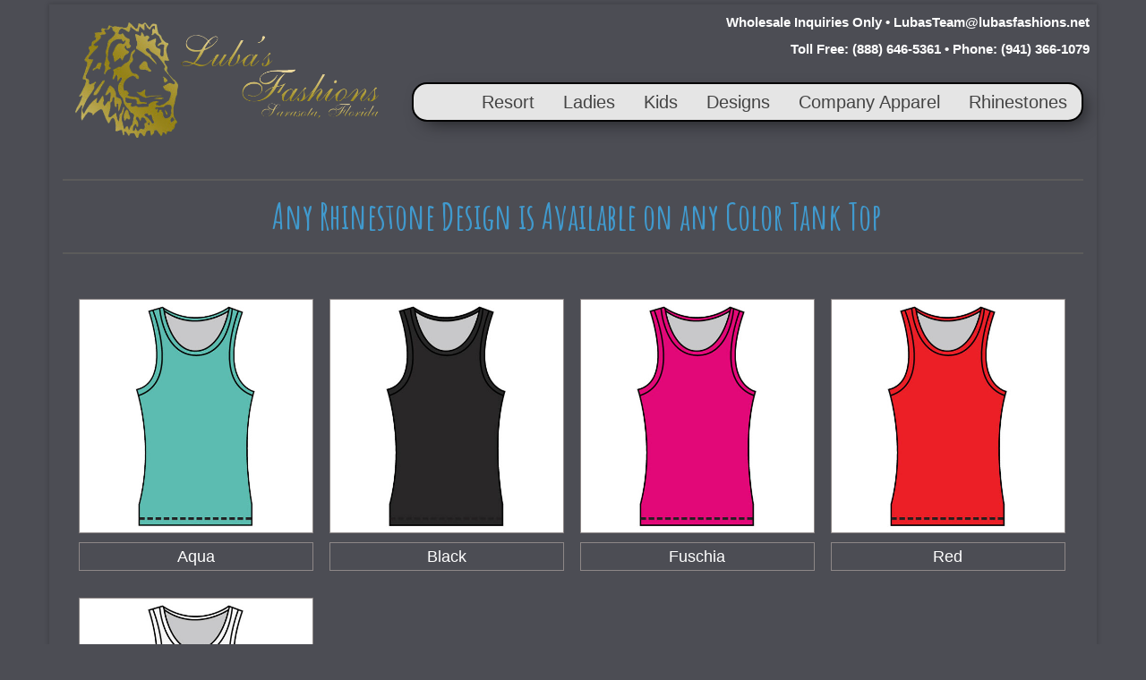

--- FILE ---
content_type: text/html; charset=UTF-8
request_url: http://lubasfashions.net/rhinestones/tank-tops/
body_size: 47076
content:
<!DOCTYPE html>
<!--[if lt IE 7]>      <html class="dark-mode no-js lt-ie9 lt-ie8 lt-ie7" lang="en-US"> <![endif]-->
<!--[if IE 7]>         <html class="dark-mode no-js lt-ie9 lt-ie8" lang="en-US"> <![endif]-->
<!--[if IE 8]>         <html class="dark-mode no-js lt-ie9" lang="en-US"> <![endif]-->
<!--[if gt IE 8]><!--> <html class="dark-mode no-js" lang="en-US"> <!--<![endif]-->
<head>
  <meta charset="UTF-8">
  <meta name="viewport" content="width=device-width, initial-scale=1.0">
  <meta http-equiv="X-UA-Compatible" content="IE=edge">
<script src="https://ajax.googleapis.com/ajax/libs/jquery/1.12.0/jquery.min.js"></script>
<script> 
$(document).ready(function(){
    $("#flip").click(function(){
        $("#panel").slideToggle("slow");
    });
});
</script>

<style> 
#panel, #flip {
    padding: 5px;
    text-align: center;
/*    background-color: #edfeff;
    border: solid 1px #c3c3c3;
    border-radius: 25px;*/
}

#flip {
    cursor:pointer;
}

#panel {
    padding: 0px;
    display: none;
}

.imgBorder {
	border: 1px solid #000;
}

.imageRowSpace {
	padding-top:30px;
	width:240px;
	border:0px black solid;
}

</style>
  <title>Tank Tops &#8211; Luba&#039;s Fashions</title>
<meta name='robots' content='max-image-preview:large' />
<link rel='dns-prefetch' href='//fonts.googleapis.com' />
<link rel="alternate" type="application/rss+xml" title="Luba&#039;s Fashions &raquo; Feed" href="http://lubasfashions.net/feed/" />
<link rel="alternate" type="application/rss+xml" title="Luba&#039;s Fashions &raquo; Comments Feed" href="http://lubasfashions.net/comments/feed/" />
<script type="text/javascript">
/* <![CDATA[ */
window._wpemojiSettings = {"baseUrl":"https:\/\/s.w.org\/images\/core\/emoji\/14.0.0\/72x72\/","ext":".png","svgUrl":"https:\/\/s.w.org\/images\/core\/emoji\/14.0.0\/svg\/","svgExt":".svg","source":{"concatemoji":"http:\/\/lubasfashions.net\/wp-includes\/js\/wp-emoji-release.min.js?ver=6.4.7"}};
/*! This file is auto-generated */
!function(i,n){var o,s,e;function c(e){try{var t={supportTests:e,timestamp:(new Date).valueOf()};sessionStorage.setItem(o,JSON.stringify(t))}catch(e){}}function p(e,t,n){e.clearRect(0,0,e.canvas.width,e.canvas.height),e.fillText(t,0,0);var t=new Uint32Array(e.getImageData(0,0,e.canvas.width,e.canvas.height).data),r=(e.clearRect(0,0,e.canvas.width,e.canvas.height),e.fillText(n,0,0),new Uint32Array(e.getImageData(0,0,e.canvas.width,e.canvas.height).data));return t.every(function(e,t){return e===r[t]})}function u(e,t,n){switch(t){case"flag":return n(e,"\ud83c\udff3\ufe0f\u200d\u26a7\ufe0f","\ud83c\udff3\ufe0f\u200b\u26a7\ufe0f")?!1:!n(e,"\ud83c\uddfa\ud83c\uddf3","\ud83c\uddfa\u200b\ud83c\uddf3")&&!n(e,"\ud83c\udff4\udb40\udc67\udb40\udc62\udb40\udc65\udb40\udc6e\udb40\udc67\udb40\udc7f","\ud83c\udff4\u200b\udb40\udc67\u200b\udb40\udc62\u200b\udb40\udc65\u200b\udb40\udc6e\u200b\udb40\udc67\u200b\udb40\udc7f");case"emoji":return!n(e,"\ud83e\udef1\ud83c\udffb\u200d\ud83e\udef2\ud83c\udfff","\ud83e\udef1\ud83c\udffb\u200b\ud83e\udef2\ud83c\udfff")}return!1}function f(e,t,n){var r="undefined"!=typeof WorkerGlobalScope&&self instanceof WorkerGlobalScope?new OffscreenCanvas(300,150):i.createElement("canvas"),a=r.getContext("2d",{willReadFrequently:!0}),o=(a.textBaseline="top",a.font="600 32px Arial",{});return e.forEach(function(e){o[e]=t(a,e,n)}),o}function t(e){var t=i.createElement("script");t.src=e,t.defer=!0,i.head.appendChild(t)}"undefined"!=typeof Promise&&(o="wpEmojiSettingsSupports",s=["flag","emoji"],n.supports={everything:!0,everythingExceptFlag:!0},e=new Promise(function(e){i.addEventListener("DOMContentLoaded",e,{once:!0})}),new Promise(function(t){var n=function(){try{var e=JSON.parse(sessionStorage.getItem(o));if("object"==typeof e&&"number"==typeof e.timestamp&&(new Date).valueOf()<e.timestamp+604800&&"object"==typeof e.supportTests)return e.supportTests}catch(e){}return null}();if(!n){if("undefined"!=typeof Worker&&"undefined"!=typeof OffscreenCanvas&&"undefined"!=typeof URL&&URL.createObjectURL&&"undefined"!=typeof Blob)try{var e="postMessage("+f.toString()+"("+[JSON.stringify(s),u.toString(),p.toString()].join(",")+"));",r=new Blob([e],{type:"text/javascript"}),a=new Worker(URL.createObjectURL(r),{name:"wpTestEmojiSupports"});return void(a.onmessage=function(e){c(n=e.data),a.terminate(),t(n)})}catch(e){}c(n=f(s,u,p))}t(n)}).then(function(e){for(var t in e)n.supports[t]=e[t],n.supports.everything=n.supports.everything&&n.supports[t],"flag"!==t&&(n.supports.everythingExceptFlag=n.supports.everythingExceptFlag&&n.supports[t]);n.supports.everythingExceptFlag=n.supports.everythingExceptFlag&&!n.supports.flag,n.DOMReady=!1,n.readyCallback=function(){n.DOMReady=!0}}).then(function(){return e}).then(function(){var e;n.supports.everything||(n.readyCallback(),(e=n.source||{}).concatemoji?t(e.concatemoji):e.wpemoji&&e.twemoji&&(t(e.twemoji),t(e.wpemoji)))}))}((window,document),window._wpemojiSettings);
/* ]]> */
</script>
<style id='wp-emoji-styles-inline-css' type='text/css'>

	img.wp-smiley, img.emoji {
		display: inline !important;
		border: none !important;
		box-shadow: none !important;
		height: 1em !important;
		width: 1em !important;
		margin: 0 0.07em !important;
		vertical-align: -0.1em !important;
		background: none !important;
		padding: 0 !important;
	}
</style>
<link rel='stylesheet' id='wp-block-library-css' href='http://lubasfashions.net/wp-includes/css/dist/block-library/style.min.css?ver=6.4.7' type='text/css' media='all' />
<style id='classic-theme-styles-inline-css' type='text/css'>
/*! This file is auto-generated */
.wp-block-button__link{color:#fff;background-color:#32373c;border-radius:9999px;box-shadow:none;text-decoration:none;padding:calc(.667em + 2px) calc(1.333em + 2px);font-size:1.125em}.wp-block-file__button{background:#32373c;color:#fff;text-decoration:none}
</style>
<style id='global-styles-inline-css' type='text/css'>
body{--wp--preset--color--black: #000000;--wp--preset--color--cyan-bluish-gray: #abb8c3;--wp--preset--color--white: #ffffff;--wp--preset--color--pale-pink: #f78da7;--wp--preset--color--vivid-red: #cf2e2e;--wp--preset--color--luminous-vivid-orange: #ff6900;--wp--preset--color--luminous-vivid-amber: #fcb900;--wp--preset--color--light-green-cyan: #7bdcb5;--wp--preset--color--vivid-green-cyan: #00d084;--wp--preset--color--pale-cyan-blue: #8ed1fc;--wp--preset--color--vivid-cyan-blue: #0693e3;--wp--preset--color--vivid-purple: #9b51e0;--wp--preset--gradient--vivid-cyan-blue-to-vivid-purple: linear-gradient(135deg,rgba(6,147,227,1) 0%,rgb(155,81,224) 100%);--wp--preset--gradient--light-green-cyan-to-vivid-green-cyan: linear-gradient(135deg,rgb(122,220,180) 0%,rgb(0,208,130) 100%);--wp--preset--gradient--luminous-vivid-amber-to-luminous-vivid-orange: linear-gradient(135deg,rgba(252,185,0,1) 0%,rgba(255,105,0,1) 100%);--wp--preset--gradient--luminous-vivid-orange-to-vivid-red: linear-gradient(135deg,rgba(255,105,0,1) 0%,rgb(207,46,46) 100%);--wp--preset--gradient--very-light-gray-to-cyan-bluish-gray: linear-gradient(135deg,rgb(238,238,238) 0%,rgb(169,184,195) 100%);--wp--preset--gradient--cool-to-warm-spectrum: linear-gradient(135deg,rgb(74,234,220) 0%,rgb(151,120,209) 20%,rgb(207,42,186) 40%,rgb(238,44,130) 60%,rgb(251,105,98) 80%,rgb(254,248,76) 100%);--wp--preset--gradient--blush-light-purple: linear-gradient(135deg,rgb(255,206,236) 0%,rgb(152,150,240) 100%);--wp--preset--gradient--blush-bordeaux: linear-gradient(135deg,rgb(254,205,165) 0%,rgb(254,45,45) 50%,rgb(107,0,62) 100%);--wp--preset--gradient--luminous-dusk: linear-gradient(135deg,rgb(255,203,112) 0%,rgb(199,81,192) 50%,rgb(65,88,208) 100%);--wp--preset--gradient--pale-ocean: linear-gradient(135deg,rgb(255,245,203) 0%,rgb(182,227,212) 50%,rgb(51,167,181) 100%);--wp--preset--gradient--electric-grass: linear-gradient(135deg,rgb(202,248,128) 0%,rgb(113,206,126) 100%);--wp--preset--gradient--midnight: linear-gradient(135deg,rgb(2,3,129) 0%,rgb(40,116,252) 100%);--wp--preset--font-size--small: 13px;--wp--preset--font-size--medium: 20px;--wp--preset--font-size--large: 36px;--wp--preset--font-size--x-large: 42px;--wp--preset--spacing--20: 0.44rem;--wp--preset--spacing--30: 0.67rem;--wp--preset--spacing--40: 1rem;--wp--preset--spacing--50: 1.5rem;--wp--preset--spacing--60: 2.25rem;--wp--preset--spacing--70: 3.38rem;--wp--preset--spacing--80: 5.06rem;--wp--preset--shadow--natural: 6px 6px 9px rgba(0, 0, 0, 0.2);--wp--preset--shadow--deep: 12px 12px 50px rgba(0, 0, 0, 0.4);--wp--preset--shadow--sharp: 6px 6px 0px rgba(0, 0, 0, 0.2);--wp--preset--shadow--outlined: 6px 6px 0px -3px rgba(255, 255, 255, 1), 6px 6px rgba(0, 0, 0, 1);--wp--preset--shadow--crisp: 6px 6px 0px rgba(0, 0, 0, 1);}:where(.is-layout-flex){gap: 0.5em;}:where(.is-layout-grid){gap: 0.5em;}body .is-layout-flow > .alignleft{float: left;margin-inline-start: 0;margin-inline-end: 2em;}body .is-layout-flow > .alignright{float: right;margin-inline-start: 2em;margin-inline-end: 0;}body .is-layout-flow > .aligncenter{margin-left: auto !important;margin-right: auto !important;}body .is-layout-constrained > .alignleft{float: left;margin-inline-start: 0;margin-inline-end: 2em;}body .is-layout-constrained > .alignright{float: right;margin-inline-start: 2em;margin-inline-end: 0;}body .is-layout-constrained > .aligncenter{margin-left: auto !important;margin-right: auto !important;}body .is-layout-constrained > :where(:not(.alignleft):not(.alignright):not(.alignfull)){max-width: var(--wp--style--global--content-size);margin-left: auto !important;margin-right: auto !important;}body .is-layout-constrained > .alignwide{max-width: var(--wp--style--global--wide-size);}body .is-layout-flex{display: flex;}body .is-layout-flex{flex-wrap: wrap;align-items: center;}body .is-layout-flex > *{margin: 0;}body .is-layout-grid{display: grid;}body .is-layout-grid > *{margin: 0;}:where(.wp-block-columns.is-layout-flex){gap: 2em;}:where(.wp-block-columns.is-layout-grid){gap: 2em;}:where(.wp-block-post-template.is-layout-flex){gap: 1.25em;}:where(.wp-block-post-template.is-layout-grid){gap: 1.25em;}.has-black-color{color: var(--wp--preset--color--black) !important;}.has-cyan-bluish-gray-color{color: var(--wp--preset--color--cyan-bluish-gray) !important;}.has-white-color{color: var(--wp--preset--color--white) !important;}.has-pale-pink-color{color: var(--wp--preset--color--pale-pink) !important;}.has-vivid-red-color{color: var(--wp--preset--color--vivid-red) !important;}.has-luminous-vivid-orange-color{color: var(--wp--preset--color--luminous-vivid-orange) !important;}.has-luminous-vivid-amber-color{color: var(--wp--preset--color--luminous-vivid-amber) !important;}.has-light-green-cyan-color{color: var(--wp--preset--color--light-green-cyan) !important;}.has-vivid-green-cyan-color{color: var(--wp--preset--color--vivid-green-cyan) !important;}.has-pale-cyan-blue-color{color: var(--wp--preset--color--pale-cyan-blue) !important;}.has-vivid-cyan-blue-color{color: var(--wp--preset--color--vivid-cyan-blue) !important;}.has-vivid-purple-color{color: var(--wp--preset--color--vivid-purple) !important;}.has-black-background-color{background-color: var(--wp--preset--color--black) !important;}.has-cyan-bluish-gray-background-color{background-color: var(--wp--preset--color--cyan-bluish-gray) !important;}.has-white-background-color{background-color: var(--wp--preset--color--white) !important;}.has-pale-pink-background-color{background-color: var(--wp--preset--color--pale-pink) !important;}.has-vivid-red-background-color{background-color: var(--wp--preset--color--vivid-red) !important;}.has-luminous-vivid-orange-background-color{background-color: var(--wp--preset--color--luminous-vivid-orange) !important;}.has-luminous-vivid-amber-background-color{background-color: var(--wp--preset--color--luminous-vivid-amber) !important;}.has-light-green-cyan-background-color{background-color: var(--wp--preset--color--light-green-cyan) !important;}.has-vivid-green-cyan-background-color{background-color: var(--wp--preset--color--vivid-green-cyan) !important;}.has-pale-cyan-blue-background-color{background-color: var(--wp--preset--color--pale-cyan-blue) !important;}.has-vivid-cyan-blue-background-color{background-color: var(--wp--preset--color--vivid-cyan-blue) !important;}.has-vivid-purple-background-color{background-color: var(--wp--preset--color--vivid-purple) !important;}.has-black-border-color{border-color: var(--wp--preset--color--black) !important;}.has-cyan-bluish-gray-border-color{border-color: var(--wp--preset--color--cyan-bluish-gray) !important;}.has-white-border-color{border-color: var(--wp--preset--color--white) !important;}.has-pale-pink-border-color{border-color: var(--wp--preset--color--pale-pink) !important;}.has-vivid-red-border-color{border-color: var(--wp--preset--color--vivid-red) !important;}.has-luminous-vivid-orange-border-color{border-color: var(--wp--preset--color--luminous-vivid-orange) !important;}.has-luminous-vivid-amber-border-color{border-color: var(--wp--preset--color--luminous-vivid-amber) !important;}.has-light-green-cyan-border-color{border-color: var(--wp--preset--color--light-green-cyan) !important;}.has-vivid-green-cyan-border-color{border-color: var(--wp--preset--color--vivid-green-cyan) !important;}.has-pale-cyan-blue-border-color{border-color: var(--wp--preset--color--pale-cyan-blue) !important;}.has-vivid-cyan-blue-border-color{border-color: var(--wp--preset--color--vivid-cyan-blue) !important;}.has-vivid-purple-border-color{border-color: var(--wp--preset--color--vivid-purple) !important;}.has-vivid-cyan-blue-to-vivid-purple-gradient-background{background: var(--wp--preset--gradient--vivid-cyan-blue-to-vivid-purple) !important;}.has-light-green-cyan-to-vivid-green-cyan-gradient-background{background: var(--wp--preset--gradient--light-green-cyan-to-vivid-green-cyan) !important;}.has-luminous-vivid-amber-to-luminous-vivid-orange-gradient-background{background: var(--wp--preset--gradient--luminous-vivid-amber-to-luminous-vivid-orange) !important;}.has-luminous-vivid-orange-to-vivid-red-gradient-background{background: var(--wp--preset--gradient--luminous-vivid-orange-to-vivid-red) !important;}.has-very-light-gray-to-cyan-bluish-gray-gradient-background{background: var(--wp--preset--gradient--very-light-gray-to-cyan-bluish-gray) !important;}.has-cool-to-warm-spectrum-gradient-background{background: var(--wp--preset--gradient--cool-to-warm-spectrum) !important;}.has-blush-light-purple-gradient-background{background: var(--wp--preset--gradient--blush-light-purple) !important;}.has-blush-bordeaux-gradient-background{background: var(--wp--preset--gradient--blush-bordeaux) !important;}.has-luminous-dusk-gradient-background{background: var(--wp--preset--gradient--luminous-dusk) !important;}.has-pale-ocean-gradient-background{background: var(--wp--preset--gradient--pale-ocean) !important;}.has-electric-grass-gradient-background{background: var(--wp--preset--gradient--electric-grass) !important;}.has-midnight-gradient-background{background: var(--wp--preset--gradient--midnight) !important;}.has-small-font-size{font-size: var(--wp--preset--font-size--small) !important;}.has-medium-font-size{font-size: var(--wp--preset--font-size--medium) !important;}.has-large-font-size{font-size: var(--wp--preset--font-size--large) !important;}.has-x-large-font-size{font-size: var(--wp--preset--font-size--x-large) !important;}
.wp-block-navigation a:where(:not(.wp-element-button)){color: inherit;}
:where(.wp-block-post-template.is-layout-flex){gap: 1.25em;}:where(.wp-block-post-template.is-layout-grid){gap: 1.25em;}
:where(.wp-block-columns.is-layout-flex){gap: 2em;}:where(.wp-block-columns.is-layout-grid){gap: 2em;}
.wp-block-pullquote{font-size: 1.5em;line-height: 1.6;}
</style>
<link rel='stylesheet' id='fsb-image-css' href='http://lubasfashions.net/wp-content/plugins/simple-full-screen-background-image/includes/fullscreen-image.css?ver=6.4.7' type='text/css' media='all' />
<link rel='stylesheet' id='slb_core-css' href='http://lubasfashions.net/wp-content/plugins/simple-lightbox/client/css/app.css?ver=2.9.4' type='text/css' media='all' />
<link rel='stylesheet' id='dry_awp_theme_style-css' href='http://lubasfashions.net/wp-content/plugins/advanced-wp-columns/assets/css/awp-columns.css?ver=6.4.7' type='text/css' media='all' />
<style id='dry_awp_theme_style-inline-css' type='text/css'>
@media screen and (max-width: 1024px) {	.csColumn {		clear: both !important;		float: none !important;		text-align: center !important;		margin-left:  10% !important;		margin-right: 10% !important;		width: 80% !important;	}	.csColumnGap {		display: none !important;	}}
</style>
<link rel='stylesheet' id='sccss_style-css' href='http://lubasfashions.net?sccss=1&#038;ver=6.4.7' type='text/css' media='all' />
<link rel='stylesheet' id='kadence_theme-css' href='http://lubasfashions.net/wp-content/themes/virtue/assets/css/virtue.css?ver=265' type='text/css' media='all' />
<link rel='stylesheet' id='virtue_skin-css' href='http://lubasfashions.net/wp-content/themes/virtue/assets/css/skins/default.css' type='text/css' media='all' />
<link rel='stylesheet' id='redux-google-fonts-virtue-css' href='http://fonts.googleapis.com/css?family=Lato%3A400%2C700%7CAmatic+SC%3A700&#038;ver=1750282737' type='text/css' media='all' />
<script type="text/javascript" src="http://lubasfashions.net/wp-includes/js/jquery/jquery.min.js?ver=3.7.1" id="jquery-core-js"></script>
<script type="text/javascript" src="http://lubasfashions.net/wp-includes/js/jquery/jquery-migrate.min.js?ver=3.4.1" id="jquery-migrate-js"></script>
<script type="text/javascript" src="http://lubasfashions.net/wp-content/themes/virtue/assets/js/vendor/modernizr.min.js" id="modernizr-js"></script>
<link rel="https://api.w.org/" href="http://lubasfashions.net/wp-json/" /><link rel="alternate" type="application/json" href="http://lubasfashions.net/wp-json/wp/v2/pages/1468" /><link rel="EditURI" type="application/rsd+xml" title="RSD" href="http://lubasfashions.net/xmlrpc.php?rsd" />
<meta name="generator" content="WordPress 6.4.7" />
<link rel="canonical" href="http://lubasfashions.net/rhinestones/tank-tops/" />
<link rel='shortlink' href='http://lubasfashions.net/?p=1468' />
<link rel="alternate" type="application/json+oembed" href="http://lubasfashions.net/wp-json/oembed/1.0/embed?url=http%3A%2F%2Flubasfashions.net%2Frhinestones%2Ftank-tops%2F" />
<link rel="alternate" type="text/xml+oembed" href="http://lubasfashions.net/wp-json/oembed/1.0/embed?url=http%3A%2F%2Flubasfashions.net%2Frhinestones%2Ftank-tops%2F&#038;format=xml" />
<style type="text/css">#logo {padding-top:20px;}#logo {padding-bottom:11px;}#logo {margin-left:0px;}#logo {margin-right:0px;}#nav-main {margin-top:17px;}#nav-main {margin-bottom:16px;}.headerfont, .tp-caption {font-family:Lato;} 
  .topbarmenu ul li {font-family:Amatic SC;}
  #kadbreadcrumbs {font-family:Verdana, Geneva, sans-serif;}.home-message:hover {background-color:#409ace; background-color: rgba(64, 154, 206, 0.6);}
  nav.woocommerce-pagination ul li a:hover, .wp-pagenavi a:hover, .panel-heading .accordion-toggle, .variations .kad_radio_variations label:hover, .variations .kad_radio_variations label.selectedValue {border-color: #409ace;}
  a, #nav-main ul.sf-menu ul li a:hover, .product_price ins .amount, .price ins .amount, .color_primary, .primary-color, #logo a.brand, #nav-main ul.sf-menu a:hover,
  .woocommerce-message:before, .woocommerce-info:before, #nav-second ul.sf-menu a:hover, .footerclass a:hover, .posttags a:hover, .subhead a:hover, .nav-trigger-case:hover .kad-menu-name, 
  .nav-trigger-case:hover .kad-navbtn, #kadbreadcrumbs a:hover, #wp-calendar a, .star-rating {color: #409ace;}
.widget_price_filter .ui-slider .ui-slider-handle, .product_item .kad_add_to_cart:hover, .product_item:hover a.button:hover, .product_item:hover .kad_add_to_cart:hover, .kad-btn-primary, html .woocommerce-page .widget_layered_nav ul.yith-wcan-label li a:hover, html .woocommerce-page .widget_layered_nav ul.yith-wcan-label li.chosen a,
.product-category.grid_item a:hover h5, .woocommerce-message .button, .widget_layered_nav_filters ul li a, .widget_layered_nav ul li.chosen a, .wpcf7 input.wpcf7-submit, .yith-wcan .yith-wcan-reset-navigation,
#containerfooter .menu li a:hover, .bg_primary, .portfolionav a:hover, .home-iconmenu a:hover, p.demo_store, .topclass, #commentform .form-submit #submit, .kad-hover-bg-primary:hover, .widget_shopping_cart_content .checkout,
.login .form-row .button, .variations .kad_radio_variations label.selectedValue, #payment #place_order, .wpcf7 input.wpcf7-back, .shop_table .actions input[type=submit].checkout-button, .cart_totals .checkout-button, input[type="submit"].button, .order-actions .button  {background: #409ace;}a:hover {color: #87d5e5;} .kad-btn-primary:hover, .login .form-row .button:hover, #payment #place_order:hover, .yith-wcan .yith-wcan-reset-navigation:hover, .widget_shopping_cart_content .checkout:hover,
.woocommerce-message .button:hover, #commentform .form-submit #submit:hover, .wpcf7 input.wpcf7-submit:hover, .widget_layered_nav_filters ul li a:hover, .cart_totals .checkout-button:hover,
.widget_layered_nav ul li.chosen a:hover, .shop_table .actions input[type=submit].checkout-button:hover, .wpcf7 input.wpcf7-back:hover, .order-actions .button:hover, input[type="submit"].button:hover, .product_item:hover .kad_add_to_cart, .product_item:hover a.button {background: #87d5e5;}.color_gray, .subhead, .subhead a, .posttags, .posttags a, .product_meta a {color:#969696;}.contentclass, .nav-tabs>.active>a, .nav-tabs>.active>a:hover, .nav-tabs>.active>a:focus {background:transparent  no-repeat center bottom;}.headerclass {background:transparent  no-repeat center bottom;}.navclass {background:transparent  no-repeat right center;}.footerclass {background:transparent  no-repeat center top;}.product_item .product_details h5 {text-transform: none;}.product_item .product_details h5 {min-height:40px;}#content .main {float:right;}</style><!--[if lt IE 9]>
<script src="http://lubasfashions.net/wp-content/themes/virtue/assets/js/vendor/respond.min.js"></script>
<![endif]-->
<style type="text/css" title="dynamic-css" class="options-output">header #logo a.brand,.logofont{font-family:Lato;line-height:40px;font-weight:400;font-style:normal;font-size:32px;}.kad_tagline{font-family:Lato;line-height:20px;font-weight:400;font-style:normal;color:#444444;font-size:14px;}.product_item .product_details h5{font-family:Lato;line-height:20px;font-weight:700;font-style:normal;font-size:16px;}h1{font-family:Lato;line-height:40px;font-weight:400;font-style:normal;font-size:38px;}h2{font-family:Lato;line-height:40px;font-weight:normal;font-style:normal;font-size:32px;}h3{font-family:Lato;line-height:20px;font-weight:400;font-style:normal;font-size:20px;}h4{font-family:"Amatic SC";line-height:40px;font-weight:700;font-style:normal;font-size:40px;}h5{font-family:"Amatic SC";line-height:20px;font-weight:700;font-style:normal;font-size:25px;}body{font-family:Verdana, Geneva, sans-serif;line-height:20px;font-weight:400;font-style:normal;font-size:14px;}#nav-main ul.sf-menu a{font-family:"Amatic SC";line-height:20px;font-weight:normal;font-style:normal;font-size:30px;}#nav-second ul.sf-menu a{line-height:10px;font-size:12px;}.kad-nav-inner .kad-mnav, .kad-mobile-nav .kad-nav-inner li a,.nav-trigger-case{font-family:Lato;line-height:20px;font-weight:400;font-style:normal;font-size:16px;}</style></head>  <body class="page-template page-template-page-fullwidth page-template-page-fullwidth-php page page-id-1468 page-child parent-pageid-58 boxed tank-tops">
    <div id="wrapper" class="container">
    <div id="kt-skip-link"><a href="#content">Skip to Main Content</a></div><header class="banner headerclass">
  <div class="container">
    <div class="row">
          <div class="col-md-4 clearfix kad-header-left">
            <div id="logo" class="logocase">
              <a class="brand logofont" href="http://lubasfashions.net/">
                                  <div id="thelogo">
                    <img src="https://lubasfashions.net/wp-content/uploads/2025/06/logo_dark.png" alt="Luba&#039;s Fashions" class="kad-standard-logo" />
                                      </div>
                              </a>
                         </div> <!-- Close #logo -->
       </div><!-- close logo span -->
	<ul>
   	    <li class="email-address">
   	        <h5>Wholesale Inquiries Only &#8226 LubasTeam@lubasfashions.net &nbsp;</h5>
   	        <h5>Toll Free: (888) 646-5361 &#8226 Phone: (941) 366-1079 &nbsp;</h5>
        </li>
	</ul>
                <div class="col-md-8 kad-header-right">
           <nav id="nav-main" class="clearfix">
              <ul id="menu-menus" class="sf-menu"><li  class="menu-resort menu-item-2261"><a href="http://lubasfashions.net/resort-2/">Resort</a></li>
<li  class="menu-ladies sf-dropdown menu-item-2266"><a href="http://lubasfashions.net/ladies/">Ladies</a>
<ul class="sf-dropdown-menu">
	<li  class="menu-tank-top menu-item-2288"><a href="http://lubasfashions.net/ladies/tank-top/">Tank Top</a></li>
	<li  class="menu-v-neck menu-item-2285"><a href="http://lubasfashions.net/ladies/v-neck/">V-Neck</a></li>
</ul>
</li>
<li  class="menu-kids sf-dropdown menu-item-2268"><a href="http://lubasfashions.net/kids/">Kids</a>
<ul class="sf-dropdown-menu">
	<li  class="menu-crewneck menu-item-2289"><a href="http://lubasfashions.net/kids/crewneck/">Crewneck</a></li>
	<li  class="menu-girls-tee menu-item-2291"><a href="http://lubasfashions.net/kids/girls-tee/">Girl’s Tee</a></li>
	<li  class="menu-hoodies menu-item-2295"><a href="http://lubasfashions.net/kids/kids-hoodies/">Hoodies</a></li>
	<li  class="menu-long-sleeve menu-item-2296"><a href="http://lubasfashions.net/kids/long-sleeve/">Long Sleeve</a></li>
	<li  class="menu-t-shirts menu-item-2298"><a href="http://lubasfashions.net/kids/kids-t-shirts/">T-Shirts</a></li>
</ul>
</li>
<li  class="menu-designs menu-item-2271"><a href="http://lubasfashions.net/designs/">Designs</a></li>
<li  class="menu-company-apparel menu-item-2270"><a href="http://lubasfashions.net/company-apparel/">Company Apparel</a></li>
<li  class="menu-rhinestones current-page-ancestor sf-dropdown menu-item-2272"><a href="http://lubasfashions.net/rhinestones/">Rhinestones</a>
<ul class="sf-dropdown-menu">
	<li  class="menu-beauty menu-item-2284"><a href="http://lubasfashions.net/rhinestones/beauty/">Beauty</a></li>
	<li  class="menu-casino menu-item-2309"><a href="http://lubasfashions.net/rhinestones/casino/">Casino</a></li>
	<li  class="menu-christmas-hanukkah menu-item-2308"><a href="http://lubasfashions.net/rhinestones/christmashanukkah/">Christmas &#038; Hanukkah</a></li>
	<li  class="menu-destinations menu-item-2307"><a href="http://lubasfashions.net/rhinestones/destinations/">Destinations</a></li>
	<li  class="menu-drinking menu-item-2306"><a href="http://lubasfashions.net/rhinestones/drinking/">Drinking</a></li>
	<li  class="menu-halloween menu-item-2305"><a href="http://lubasfashions.net/rhinestones/halloween/">Halloween</a></li>
	<li  class="menu-kids menu-item-2304"><a href="http://lubasfashions.net/rhinestones/kids/">Kids</a></li>
	<li  class="menu-miscellaneous menu-item-2301"><a href="http://lubasfashions.net/rhinestones/miscellaneous/">Miscellaneous</a></li>
	<li  class="menu-nautical menu-item-2300"><a href="http://lubasfashions.net/rhinestones/nautical/">Nautical</a></li>
	<li  class="menu-neck-lines menu-item-2299"><a href="http://lubasfashions.net/rhinestones/neck-lines/">Neck Lines</a></li>
	<li  class="menu-scoop-neck menu-item-2273"><a href="http://lubasfashions.net/rhinestones/scoop-neck/">Scoop Neck</a></li>
	<li  class="menu-sports-bowling menu-item-2274"><a href="http://lubasfashions.net/rhinestones/sports-bowling/">Sports: Bowling</a></li>
	<li  class="menu-sports-golf menu-item-2275"><a href="http://lubasfashions.net/rhinestones/sports-golf/">Sports: Golf</a></li>
	<li  class="menu-sports-miscellaneous menu-item-2276"><a href="http://lubasfashions.net/rhinestones/sports-miscellaneous/">Sports: Miscellaneous</a></li>
	<li  class="menu-st-pattys menu-item-2277"><a href="http://lubasfashions.net/rhinestones/st-pattys/">St. Patty’s</a></li>
	<li  class="menu-tropical menu-item-2280"><a href="http://lubasfashions.net/rhinestones/tropical/">Tropical</a></li>
	<li  class="menu-u-s-a menu-item-2281"><a href="http://lubasfashions.net/rhinestones/u-s-a/">U.S.A.</a></li>
	<li  class="menu-western menu-item-2283"><a href="http://lubasfashions.net/rhinestones/western/">Western</a></li>
</ul>
</li>
</ul>           </nav> 
          </div> <!-- Close menuclass-->
               
    </div> <!-- Close Row -->
               <div id="mobile-nav-trigger" class="nav-trigger">
              <button class="nav-trigger-case mobileclass collapsed" data-toggle="collapse" data-target=".kad-nav-collapse">
                <span class="kad-navbtn"><i class="icon-reorder"></i></span>
                <span class="kad-menu-name">Menu</span>
              </button>
            </div>
            <div id="kad-mobile-nav" class="kad-mobile-nav">
              <div class="kad-nav-inner mobileclass">
                <div class="kad-nav-collapse">
                <ul id="menu-menus-1" class="kad-mnav"><li  class="menu-resort menu-item-2261"><a href="http://lubasfashions.net/resort-2/">Resort</a></li>
<li  class="menu-ladies sf-dropdown menu-item-2266"><a href="http://lubasfashions.net/ladies/">Ladies</a>
<ul class="sf-dropdown-menu">
	<li  class="menu-tank-top menu-item-2288"><a href="http://lubasfashions.net/ladies/tank-top/">Tank Top</a></li>
	<li  class="menu-v-neck menu-item-2285"><a href="http://lubasfashions.net/ladies/v-neck/">V-Neck</a></li>
</ul>
</li>
<li  class="menu-kids sf-dropdown menu-item-2268"><a href="http://lubasfashions.net/kids/">Kids</a>
<ul class="sf-dropdown-menu">
	<li  class="menu-crewneck menu-item-2289"><a href="http://lubasfashions.net/kids/crewneck/">Crewneck</a></li>
	<li  class="menu-girls-tee menu-item-2291"><a href="http://lubasfashions.net/kids/girls-tee/">Girl’s Tee</a></li>
	<li  class="menu-hoodies menu-item-2295"><a href="http://lubasfashions.net/kids/kids-hoodies/">Hoodies</a></li>
	<li  class="menu-long-sleeve menu-item-2296"><a href="http://lubasfashions.net/kids/long-sleeve/">Long Sleeve</a></li>
	<li  class="menu-t-shirts menu-item-2298"><a href="http://lubasfashions.net/kids/kids-t-shirts/">T-Shirts</a></li>
</ul>
</li>
<li  class="menu-designs menu-item-2271"><a href="http://lubasfashions.net/designs/">Designs</a></li>
<li  class="menu-company-apparel menu-item-2270"><a href="http://lubasfashions.net/company-apparel/">Company Apparel</a></li>
<li  class="menu-rhinestones current-page-ancestor sf-dropdown menu-item-2272"><a href="http://lubasfashions.net/rhinestones/">Rhinestones</a>
<ul class="sf-dropdown-menu">
	<li  class="menu-beauty menu-item-2284"><a href="http://lubasfashions.net/rhinestones/beauty/">Beauty</a></li>
	<li  class="menu-casino menu-item-2309"><a href="http://lubasfashions.net/rhinestones/casino/">Casino</a></li>
	<li  class="menu-christmas-hanukkah menu-item-2308"><a href="http://lubasfashions.net/rhinestones/christmashanukkah/">Christmas &#038; Hanukkah</a></li>
	<li  class="menu-destinations menu-item-2307"><a href="http://lubasfashions.net/rhinestones/destinations/">Destinations</a></li>
	<li  class="menu-drinking menu-item-2306"><a href="http://lubasfashions.net/rhinestones/drinking/">Drinking</a></li>
	<li  class="menu-halloween menu-item-2305"><a href="http://lubasfashions.net/rhinestones/halloween/">Halloween</a></li>
	<li  class="menu-kids menu-item-2304"><a href="http://lubasfashions.net/rhinestones/kids/">Kids</a></li>
	<li  class="menu-miscellaneous menu-item-2301"><a href="http://lubasfashions.net/rhinestones/miscellaneous/">Miscellaneous</a></li>
	<li  class="menu-nautical menu-item-2300"><a href="http://lubasfashions.net/rhinestones/nautical/">Nautical</a></li>
	<li  class="menu-neck-lines menu-item-2299"><a href="http://lubasfashions.net/rhinestones/neck-lines/">Neck Lines</a></li>
	<li  class="menu-scoop-neck menu-item-2273"><a href="http://lubasfashions.net/rhinestones/scoop-neck/">Scoop Neck</a></li>
	<li  class="menu-sports-bowling menu-item-2274"><a href="http://lubasfashions.net/rhinestones/sports-bowling/">Sports: Bowling</a></li>
	<li  class="menu-sports-golf menu-item-2275"><a href="http://lubasfashions.net/rhinestones/sports-golf/">Sports: Golf</a></li>
	<li  class="menu-sports-miscellaneous menu-item-2276"><a href="http://lubasfashions.net/rhinestones/sports-miscellaneous/">Sports: Miscellaneous</a></li>
	<li  class="menu-st-pattys menu-item-2277"><a href="http://lubasfashions.net/rhinestones/st-pattys/">St. Patty’s</a></li>
	<li  class="menu-tropical menu-item-2280"><a href="http://lubasfashions.net/rhinestones/tropical/">Tropical</a></li>
	<li  class="menu-u-s-a menu-item-2281"><a href="http://lubasfashions.net/rhinestones/u-s-a/">U.S.A.</a></li>
	<li  class="menu-western menu-item-2283"><a href="http://lubasfashions.net/rhinestones/western/">Western</a></li>
</ul>
</li>
</ul>               </div>
            </div>
          </div>   
           
  </div> <!-- Close Container -->
   
     </header>      <div class="wrap contentclass" role="document">

      
<div id="pageheader" class="titleclass">
	<div class="container">
		<div class="page-header">
	<h1 class="entry-title" itemprop="name">
		Tank Tops	</h1>
   	<p class="subtitle"> For Rhinestones </p></div>	</div><!--container-->
</div><!--titleclass-->
	
<div id="content" class="container">
   	<div class="row">
     	<div class="main col-md-12" role="main">
				<div class="entry-content" itemprop="mainContentOfPage">
					  <hr style="height: 2px; border: none; color: #5b5b5b; background-color: #5b5b5b;" />
<h4><span style="color: #409ace;"> Any Rhinestone Design is Available on any Color Tank Top</span></h4>
<hr style="height: 2px; border: none; color: #5b5b5b; background-color: #5b5b5b;" />
<div class="csRow">
<div class="csColumnGap" style="margin: 0px; padding: 0px; float: left; width: 1.56%;"><img decoding="async" style="border: none;" src="/wp-content/plugins/advanced-wp-columns/assets/js/plugins/views/img/1x1-pixel.png" alt="" /></div>
<div class="csColumn" style="margin: 0px; padding: 0px; float: left; width: 23%;" data-csstartpoint="15" data-csendpoint="236.25" data-cswidth="23.0%" data-csid="4561cf9a-eae4-2087-bb43-fd8eefb12173">
<div class="imageRowSpace"></div>
<p><a href="/wp-content/uploads/2016/04/6044-Aqua.jpg" title="Aqua Tank Top" rel="lightbox" data-slb-active="1" data-slb-asset="750410424" data-slb-internal="0" data-slb-group="1468"><img fetchpriority="high" decoding="async" class="imgBorder" src="/wp-content/uploads/2016/04/6044-Aqua.jpg" alt="Aqua Front" width="240" height="240" /></a></p>
<div class="boxed imgBorder">Aqua</div>
</div>
<div class="csColumnGap" style="margin: 0px; padding: 0px; float: left; width: 1.56%;"><img decoding="async" style="border: none;" src="/wp-content/plugins/advanced-wp-columns/assets/js/plugins/views/img/1x1-pixel.png" alt="" /></div>
<div class="csColumn" style="margin: 0px; padding: 0px; float: left; width: 23%;" data-csstartpoint="251.25" data-csendpoint="472.5" data-cswidth="23.0%" data-csid="5cdeb8a0-e427-a6c8-8ab7-b04015fad9f3">
<div class="imageRowSpace"></div>
<p><a href="/wp-content/uploads/2016/04/6044-Black.jpg" title="Black Tank Top" rel="lightbox" data-slb-active="1" data-slb-asset="1745846113" data-slb-internal="0" data-slb-group="1468"><img decoding="async" class="imgBorder" src="/wp-content/uploads/2016/04/6044-Black.jpg" alt="Black Front" width="240" height="240" /></a></p>
<div class="boxed imgBorder">Black</div>
</div>
<div class="csColumnGap" style="margin: 0px; padding: 0px; float: left; width: 1.56%;"><img decoding="async" style="border: none;" src="/wp-content/plugins/advanced-wp-columns/assets/js/plugins/views/img/1x1-pixel.png" alt="" /></div>
<div class="csColumn" style="margin: 0px; padding: 0px; float: left; width: 23%;" data-csstartpoint="487.5" data-csendpoint="708.75" data-cswidth="23.0%" data-csid="187ba396-b162-78e8-abc5-e12244a4d8e1">
<div class="imageRowSpace"></div>
<p><a href="/wp-content/uploads/2016/04/6044-Fuschia.jpg" title="Fuschia Tank Top" rel="lightbox" data-slb-active="1" data-slb-asset="298567939" data-slb-internal="0" data-slb-group="1468"><img decoding="async" class="imgBorder" src="/wp-content/uploads/2016/04/6044-Fuschia.jpg" alt="Fuschia Front" width="240" height="240" /></a></p>
<div class="boxed imgBorder">Fuschia</div>
</div>
<div class="csColumnGap" style="margin: 0px; padding: 0px; float: left; width: 1.56%;"><img decoding="async" style="border: none;" src="/wp-content/plugins/advanced-wp-columns/assets/js/plugins/views/img/1x1-pixel.png" alt="" /></div>
<div class="csColumn" style="margin: 0px; padding: 0px; float: left; width: 23%;" data-csstartpoint="723.75" data-csendpoint="945" data-cswidth="23.0%" data-csid="a4ba4740-bf7c-b0e6-9892-50cfeeb68026">
<div class="imageRowSpace"></div>
<p><a href="/wp-content/uploads/2016/04/6044-Red.jpg" title="Red Tank Top" rel="lightbox" data-slb-active="1" data-slb-asset="1643871558" data-slb-internal="0" data-slb-group="1468"><img loading="lazy" decoding="async" class="imgBorder" src="/wp-content/uploads/2016/04/6044-Red.jpg" alt="Red Front" width="240" height="240" /></a></p>
<div class="boxed imgBorder">Red</div>
</div>
<div class="csColumnGap" style="margin: 0px; padding: 0px; float: left; width: 1.56%;"><img decoding="async" style="border: none;" src="/wp-content/plugins/advanced-wp-columns/assets/js/plugins/views/img/1x1-pixel.png" alt="" /></div>
<div style="clear: both; float: none; display: block; visibility: hidden; width: 0px; font-size: 0px; line-height: 0;"></div>
</div>
<div class="csRow">
<div class="csColumnGap" style="margin: 0px; padding: 0px; float: left; width: 1.56%;"><img decoding="async" style="border: none;" src="/wp-content/plugins/advanced-wp-columns/assets/js/plugins/views/img/1x1-pixel.png" alt="" /></div>
<div class="csColumn" style="margin: 0px; padding: 0px; float: left; width: 23%;" data-csstartpoint="15" data-csendpoint="236.25" data-cswidth="23.0%" data-csid="e17b0a6b-446b-7786-a14b-e8fb139e3b48">
<div class="imageRowSpace"></div>
<p><a href="/wp-content/uploads/2016/04/6044-White.jpg" title="White Tank Top" rel="lightbox" data-slb-active="1" data-slb-asset="425421047" data-slb-internal="0" data-slb-group="1468"><img loading="lazy" decoding="async" class="imgBorder" src="/wp-content/uploads/2016/04/6044-White.jpg" alt="White Front" width="240" height="240" /></a></p>
<div class="boxed imgBorder">White</div>
</div>
<div class="csColumnGap" style="margin: 0px; padding: 0px; float: left; width: 1.56%;"><img decoding="async" style="border: none;" src="/wp-content/plugins/advanced-wp-columns/assets/js/plugins/views/img/1x1-pixel.png" alt="" /></div>
<div class="csColumn" style="margin: 0px; padding: 0px; float: left; width: 23%;" data-csstartpoint="723.75" data-csendpoint="945" data-cswidth="23.0%" data-csid="a4ba4740-bf7c-b0e6-9892-50cfeeb68026">
<div class="csColumnGap" style="margin: 0px; padding: 0px; float: left; width: 1.56%;"><img decoding="async" style="border: none;" src="/wp-content/plugins/advanced-wp-columns/assets/js/plugins/views/img/1x1-pixel.png" alt="" /></div>
<div class="csColumn" style="margin: 0px; padding: 0px; float: left; width: 23%;" data-csstartpoint="251.25" data-csendpoint="472.5" data-cswidth="23.0%" data-csid="ec394d44-52b3-1b3c-b91b-7afb379f305f"></div>
<div class="csColumnGap" style="margin: 0px; padding: 0px; float: left; width: 1.56%;"><img decoding="async" style="border: none;" src="/wp-content/plugins/advanced-wp-columns/assets/js/plugins/views/img/1x1-pixel.png" alt="" /></div>
<div class="csColumn" style="margin: 0px; padding: 0px; float: left; width: 23%;" data-csstartpoint="487.5" data-csendpoint="708.75" data-cswidth="23.0%" data-csid="e42236ee-fecf-ec95-8308-4e3872b559f0"></div>
<div class="csColumnGap" style="margin: 0px; padding: 0px; float: left; width: 1.56%;"><img decoding="async" style="border: none;" src="/wp-content/plugins/advanced-wp-columns/assets/js/plugins/views/img/1x1-pixel.png" alt="" /></div>
<div class="csColumn" style="margin: 0px; padding: 0px; float: left; width: 23%;" data-csstartpoint="723.75" data-csendpoint="945" data-cswidth="23.0%" data-csid="74a01780-b1ad-5887-a0a9-d911aa3eae0c"></div>
<div class="csColumnGap" style="margin: 0px; padding: 0px; float: left; width: 1.56%;"><img decoding="async" style="border: none;" src="/wp-content/plugins/advanced-wp-columns/assets/js/plugins/views/img/1x1-pixel.png" alt="" /></div>
<div style="clear: both; float: none; display: block; visibility: hidden; width: 0px; font-size: 0px; line-height: 0;"></div>
</div>
</div>
  				</div>
						</div><!-- /.main -->            
                    </div><!-- /.row-->
        </div><!-- /.content -->
      </div><!-- /.wrap -->
      <footer id="containerfooter" class="footerclass" role="contentinfo">
  <div class="container">
  	<div class="row">
  		 
					<div class="col-md-4 footercol1">
					<div class="widget-1 widget-first footer-widget"><aside id="text-6" class="widget widget_text">			<div class="textwidget">
</div>
		</aside></div>					</div> 
            							        			        </div>
        <div class="footercredits clearfix">
    		
    		        	<p>&copy; 2025 Luba&#039;s Fashions</p>
    	</div>

  </div>

</footer>

<img src="" id="fsb_image" alt=""/><script type="text/javascript">jQuery(document).ready(function ($) {var magnificPopupEnabled = false;$.extend(true, $.magnificPopup.defaults, {disableOn: function() {return false;}});});</script><script type="text/javascript" src="http://lubasfashions.net/wp-includes/js/imagesloaded.min.js?ver=5.0.0" id="imagesloaded-js"></script>
<script type="text/javascript" src="http://lubasfashions.net/wp-includes/js/masonry.min.js?ver=4.2.2" id="masonry-js"></script>
<script type="text/javascript" src="http://lubasfashions.net/wp-content/themes/virtue/assets/js/min/plugins-min.js?ver=265" id="kadence_plugins-js"></script>
<script type="text/javascript" src="http://lubasfashions.net/wp-content/themes/virtue/assets/js/main.js?ver=265" id="kadence_main-js"></script>
<script type="text/javascript" src="http://lubasfashions.net/wp-content/plugins/simple-lightbox/client/js/prod/lib.core.js?ver=2.9.4" id="slb_core-js"></script>
<script type="text/javascript" src="http://lubasfashions.net/wp-content/plugins/simple-lightbox/client/js/prod/lib.view.js?ver=2.9.4" id="slb_view-js"></script>
<script type="text/javascript" src="http://lubasfashions.net/wp-content/plugins/simple-lightbox/themes/baseline/js/prod/client.js?ver=2.9.4" id="slb-asset-slb_baseline-base-js"></script>
<script type="text/javascript" src="http://lubasfashions.net/wp-content/plugins/simple-lightbox/themes/default/js/prod/client.js?ver=2.9.4" id="slb-asset-slb_default-base-js"></script>
<script type="text/javascript" src="http://lubasfashions.net/wp-content/plugins/simple-lightbox/template-tags/item/js/prod/tag.item.js?ver=2.9.4" id="slb-asset-item-base-js"></script>
<script type="text/javascript" src="http://lubasfashions.net/wp-content/plugins/simple-lightbox/template-tags/ui/js/prod/tag.ui.js?ver=2.9.4" id="slb-asset-ui-base-js"></script>
<script type="text/javascript" src="http://lubasfashions.net/wp-content/plugins/simple-lightbox/content-handlers/image/js/prod/handler.image.js?ver=2.9.4" id="slb-asset-image-base-js"></script>
<script type="text/javascript" id="slb_footer">/* <![CDATA[ */if ( !!window.jQuery ) {(function($){$(document).ready(function(){if ( !!window.SLB && SLB.has_child('View.init') ) { SLB.View.init({"ui_autofit":true,"ui_animate":true,"slideshow_autostart":true,"slideshow_duration":"6","group_loop":true,"ui_overlay_opacity":"0.8","ui_title_default":false,"theme_default":"slb_default","ui_labels":{"loading":"Loading","close":"Close","nav_next":"Next","nav_prev":"Previous","slideshow_start":"Start slideshow","slideshow_stop":"Stop slideshow","group_status":"Item %current% of %total%"}}); }
if ( !!window.SLB && SLB.has_child('View.assets') ) { {$.extend(SLB.View.assets, {"750410424":{"id":1393,"type":"image","internal":true,"source":"http:\/\/lubasfashions.net\/wp-content\/uploads\/2016\/04\/6044-Aqua.jpg","title":"6044-Aqua","caption":"","description":""},"1745846113":{"id":1398,"type":"image","internal":true,"source":"http:\/\/lubasfashions.net\/wp-content\/uploads\/2016\/04\/6044-Black.jpg","title":"6044-Black","caption":"","description":""},"298567939":{"id":1395,"type":"image","internal":true,"source":"http:\/\/lubasfashions.net\/wp-content\/uploads\/2016\/04\/6044-Fuschia.jpg","title":"6044-Fuschia","caption":"","description":""},"1643871558":{"id":1396,"type":"image","internal":true,"source":"http:\/\/lubasfashions.net\/wp-content\/uploads\/2016\/04\/6044-Red.jpg","title":"6044-Red","caption":"","description":""},"425421047":{"id":1397,"type":"image","internal":true,"source":"http:\/\/lubasfashions.net\/wp-content\/uploads\/2016\/04\/6044-White.jpg","title":"6044-White","caption":"","description":""}});} }
/* THM */
if ( !!window.SLB && SLB.has_child('View.extend_theme') ) { SLB.View.extend_theme('slb_baseline',{"name":"Baseline","parent":"","styles":[{"handle":"base","uri":"http:\/\/lubasfashions.net\/wp-content\/plugins\/simple-lightbox\/themes\/baseline\/css\/style.css","deps":[]}],"layout_raw":"<div class=\"slb_container\"><div class=\"slb_content\">{{item.content}}<div class=\"slb_nav\"><span class=\"slb_prev\">{{ui.nav_prev}}<\/span><span class=\"slb_next\">{{ui.nav_next}}<\/span><\/div><div class=\"slb_controls\"><span class=\"slb_close\">{{ui.close}}<\/span><span class=\"slb_slideshow\">{{ui.slideshow_control}}<\/span><\/div><div class=\"slb_loading\">{{ui.loading}}<\/div><\/div><div class=\"slb_details\"><div class=\"inner\"><div class=\"slb_data\"><div class=\"slb_data_content\"><span class=\"slb_data_title\">{{item.title}}<\/span><span class=\"slb_group_status\">{{ui.group_status}}<\/span><div class=\"slb_data_desc\">{{item.description}}<\/div><\/div><\/div><div class=\"slb_nav\"><span class=\"slb_prev\">{{ui.nav_prev}}<\/span><span class=\"slb_next\">{{ui.nav_next}}<\/span><\/div><\/div><\/div><\/div>"}); }if ( !!window.SLB && SLB.has_child('View.extend_theme') ) { SLB.View.extend_theme('slb_default',{"name":"Default (Light)","parent":"slb_baseline","styles":[{"handle":"base","uri":"http:\/\/lubasfashions.net\/wp-content\/plugins\/simple-lightbox\/themes\/default\/css\/style.css","deps":[]}]}); }})})(jQuery);}/* ]]> */</script>
<script type="text/javascript" id="slb_context">/* <![CDATA[ */if ( !!window.jQuery ) {(function($){$(document).ready(function(){if ( !!window.SLB ) { {$.extend(SLB, {"context":["public","user_guest"]});} }})})(jQuery);}/* ]]> */</script>
    </div><!--Wrapper-->
  </body>
</html>


--- FILE ---
content_type: text/css;charset=UTF-8
request_url: http://lubasfashions.net/?sccss=1&ver=6.4.7
body_size: 4297
content:
/* Enter Your Custom CSS Here */
.page-header {
    display: none;
}

/*
#nav-main {
  background-image: url(/wp-content/uploads/2016/03/Torn-Paper-Shorter-2.png);
  background-repeat: no-repeat;
  max-width: 675px;
  max-height: 70px;
  padding-right: 80px;
}
*/

#nav-main {
    max-width: none;
    padding-right: 0;
    background-image: url('/wp-content/uploads/2025/06/background-torn-image.png');
    background-repeat: repeat;

    /* Rounded corners */
    border-radius: 17px;
    -webkit-border-radius: 17px;
    -moz-border-radius: 17px;

    /* Border */
    border: 2px solid #000000;

    /* Optional: Shadow for depth */
    box-shadow: 7px 7px 20px -7px rgba(0, 0, 0, 0.67);
    -webkit-box-shadow: 7px 7px 20px -7px rgba(0, 0, 0, 0.67);
    -moz-box-shadow: 7px 7px 20px -7px rgba(0, 0, 0, 0.67);
}

.boxed {
    background-color: #FFFFFF;
    text-align: center;
    font-size: 18px;
    padding: 5px;
}

.boxed #wrapper.container {
    -webkit-box-shadow: none;
    box-shadow: none;
}

/*
.email-address:before {
	content: ;
}
*/
h5 {
    text-align: right;
}

li {
    list-style-type: none;
}

#nav-main ul.sf-menu ul li a {
    font-size: 16px;
}

.sf-dropdown-menu a {
    font-size: 20px !important;
}

.primary-navigation {
    float: left;
}


h5 {
    font-family: Verdana, Geneva, sans-serif !important;
    font-size: 15px !important;
}

#nav-main ul.sf-menu a {
    font-family: Verdana, Geneva, sans-serif !important;
    font-size: 20px !important;
    padding: 10px 16px !important;
}

#nav-main ul.sf-menu ul li a {
    font-family: Verdana, Geneva, sans-serif !important;
    font-size: 16px !important;
}


html.dark-mode .boxed {
    background-color: #4c4d54 !important;
    color: #fff !important;
}

html.dark-mode .imgBorder {
    border: 1px solid #8d8787 !important;
}

html.dark-mode h5 {
    color: #fff !important;
}

/* Style the mobile menu trigger button */
#mobile-nav-trigger.nav-trigger {
    margin-top: 20px;
    text-align: center;
    width: 100%;
}

/* Center the button itself */
#mobile-nav-trigger.nav-trigger .nav-trigger-case {
    display: inline-block;
    /* Allows centering with text-align */
    margin: 0 auto;
    /* Extra centering if needed (optional) */
}

.nav-trigger-case.mobileclass {
    background: #333;
    color: #fff;
    border: none;
    border-radius: 4px;
    padding: 10px 15px;
    font-size: 16px;
    font-weight: bold;
    display: flex;
    align-items: center;
    gap: 8px;
    cursor: pointer;
    transition: background 0.2s;
}

.nav-trigger-case.mobileclass:focus {
    color: #fff;
}

.nav-trigger-case.mobileclass:hover {
    background: #555;
}

.kad-navbtn i {
    font-size: 20px;
}

/* Style the mobile menu panel */
#kad-mobile-nav {
    background: #fff;
    box-shadow: 0 2px 10px rgba(0, 0, 0, 0.1);
    border-radius: 8px;
    margin: 10px 0;
    overflow: hidden;
}

.kad-mobile-nav .kad-nav-inner {
    padding: 0;
}

/* Style the menu list */
.kad-mobile-nav .kad-mnav {
    list-style: none;
    padding: 0;
    margin: 0;
    text-align: left;
    width: 100%;
}

/* Style menu items and links */
.kad-mobile-nav .kad-mnav>li {
  	background-color: #e5e5e5;
    border-bottom: 1px solid #eee;
    display: block;
    width: 100%;
}

.kad-mobile-nav .kad-mnav a {
    display: block;
    padding: 14px 18px;
    color: #333;
    text-decoration: none;
	font-size: 18px !important;
    font-weight: 500;
  	width: 100%;
    transition: background 0.2s, color 0.2s;
    box-sizing: border-box;
}

.kad-mobile-nav .kad-mnav a:hover {
    background: #f5f5f5;
    color: #000;
}

/* Style dropdown menus */
.kad-mobile-nav .sf-dropdown-menu {
    list-style: none;
    padding-left: 20px;
  	margin: 0 15px 0 15px !important;
}

.kad-mobile-nav .sf-dropdown-menu li {
    border-bottom: 1px solid #e0e0e0;
  	border-radius: 1rem;
    background: #f7f7ff;
}

.kad-mobile-nav .sf-dropdown-menu a {
    padding: 10px 15px 10px 25px !important;
    color: #555;
  	list-style: none !important;
}

.kad-mobile-nav .sf-dropdown-menu a:hover {
    background: #eee;
}

--- FILE ---
content_type: application/javascript
request_url: http://lubasfashions.net/wp-content/themes/virtue/assets/js/main.js?ver=265
body_size: 20429
content:
/* Initialize
*/
var isMobile = {
    Android: function() {
        return navigator.userAgent.match(/Android/i);
    },
    BlackBerry: function() {
        return navigator.userAgent.match(/BlackBerry/i);
    },
    iOS: function() {
        return navigator.userAgent.match(/iPhone|iPad|iPod/i);
    },
    Opera: function() {
        return navigator.userAgent.match(/Opera Mini/i);
    },
    Windows: function() {
        return navigator.userAgent.match(/IEMobile/i);
    },
    any: function() {
        return (isMobile.Android() || isMobile.BlackBerry() || isMobile.iOS() || isMobile.Opera() || isMobile.Windows());
    }
};
jQuery(document).ready(function ($) {
		$("[rel=tooltip]").tooltip();
		$('[data-toggle=tooltip]').tooltip();
		$("[rel=popover]").popover();
		//$('.collapse').collapse()
		$('#authorTab a').click(function (e) {e.preventDefault(); $(this).tab('show'); });
		$('.sc_tabs a').click(function (e) {e.preventDefault(); $(this).tab('show'); });
		
		$(".videofit").fitVids();
		$('.woocommerce-ordering .orderby').customSelect();
		$('.kad-select').customSelect();
		// Lightbox
			$.extend(true, $.magnificPopup.defaults, {
			tClose: '',
			image: {
				titleSrc: function(item) {
					return item.el.find('img').attr('alt');
					}
				}
		});
			$('.collapse-next').click(function (e) {
			//e.preventDefault();
		    var $target = $(this).siblings('.sf-dropdown-menu');
		     if($target.hasClass('in') ) {
		    	$target.collapse('toggle');
		    	$(this).removeClass('toggle-active');
		    } else {
		    	$target.collapse('toggle');
		    	$(this).addClass('toggle-active');
		    }
		});
		/**
		 * Checks href targets to see if a given anchor is linking to an image.
		 *
		 * @since  0.1.0
		 * @return mixed
		 */
		function kt_check_images( index, element ) {
			return /(png|jpg|jpeg|gif|tiff|bmp)$/.test(
				$( element ).attr( 'href' ).toLowerCase().split( '?' )[0].split( '#' )[0]
			);
		}

		function kt_find_images() {
			$( 'a[href]' ).filter( kt_check_images ).attr( 'data-rel', 'lightbox' );
		}
		kt_find_images();
		$("a[rel^='lightbox']").magnificPopup({type:'image'});
	    $("a[data-rel^='lightbox']").magnificPopup({type:'image'});
			$('.kad-light-gallery').each(function(){
				$(this).find('a[rel^="lightbox"]').magnificPopup({
					type: 'image',
					gallery: {
						enabled:true
						},
						image: {
							titleSrc: 'title'
						}
					});
			});
	    $('.kad-light-gallery').each(function(){
	      $(this).find("a[data-rel^='lightbox']").magnificPopup({
	        type: 'image',
	        gallery: {
	          enabled:true
	          },
	          image: {
	            titleSrc: 'title'
	          }
	        });
	    });
			$('.kad-light-wp-gallery').each(function(){
				$(this).find('a[rel^="lightbox"]').magnificPopup({
					type: 'image',
					gallery: {
						enabled:true
						},
						image: {
							titleSrc: function(item) {
							return item.el.find('img').attr('alt');
							}
						}
					});
			});
	    $('.kad-light-wp-gallery').each(function(){
	      $(this).find("a[data-rel^='lightbox']").magnificPopup({
	        type: 'image',
	        gallery: {
	          enabled:true
	          },
	          image: {
	            titleSrc: function(item) {
	            return item.el.find('img').attr('alt');
	            }
	          }
	        });
	    });

		//Superfish Menu
		$('ul.sf-menu').superfish({
			delay:       200,                            // one second delay on mouseout
			animation:   {opacity:'show',height:'show'},  // fade-in and slide-down animation
			speed:       'fast'                          // faster animation speed
		});
		//init Flexslider
     	$('.kt-flexslider').each(function(){
		 	var flex_speed = $(this).data('flex-speed'),
			flex_animation = $(this).data('flex-animation'),
			flex_animation_speed = $(this).data('flex-anim-speed'),
			flex_auto = $(this).data('flex-auto');
		 	$(this).flexslider({
		 		animation:flex_animation,
				animationSpeed: flex_animation_speed,
				slideshow: flex_auto,
				slideshowSpeed: flex_speed,
				start: function ( slider ) {
					slider.removeClass( 'loading' );
				}
			});
	    });
		//init masonry
		$('.init-masonry').each(function(){
	    	var masonrycontainer = $(this),
	    	masonry_selector = $(this).data('masonry-selector');
	    	masonrycontainer.imagesLoadedn( function(){
				masonrycontainer.masonry({itemSelector: masonry_selector});
			});
		});
		$('.kt-masonry-init').each(function(){
	    	var masonrycontainer = $(this),
	    	masonry_selector = $(this).data('masonry-selector');
	    	masonrycontainer.imagesLoadedn( function(){
				masonrycontainer.masonry({itemSelector: masonry_selector});
			});
		});
		//init carousel
	    jQuery('.initcaroufedsel').each(function(){
			  var container = jQuery(this);
	          var wcontainerclass = container.data('carousel-container'), 
	          cspeed = container.data('carousel-speed'), 
	          ctransition = container.data('carousel-transition'),
	          cauto = container.data('carousel-auto'),
	          carouselid = container.data('carousel-id'),
	          ss = container.data('carousel-ss'), 
	          xs = container.data('carousel-xs'),
	          sm = container.data('carousel-sm'),
	          md = container.data('carousel-md');
	          var wcontainer = jQuery(wcontainerclass);
	          function getUnitWidth() {var width;
	          if(jQuery(window).width() <= 540) {
	          width = wcontainer.width() / ss;
	          } else if(jQuery(window).width() <= 768) {
	          width = wcontainer.width() / xs;
	          } else if(jQuery(window).width() <= 990) {
	          width = wcontainer.width() / sm;
	          } else {
	          width = wcontainer.width() / md;
	          }
	          return width;
	          }

	          function setWidths() {
	          var unitWidth = getUnitWidth() -1;
	          container.children().css({ width: unitWidth });
	          }
	          setWidths();
	          function initCarousel() {
	          container.carouFredSel({
	            scroll: {items:1, easing: "swing", duration: ctransition, pauseOnHover : true}, 
	            auto: {play: cauto, timeoutDuration: cspeed},
	              prev: '#prevport-'+carouselid, next: '#nextport-'+carouselid, pagination: false, swipe: true, items: {visible: null}
	            });
		      }
		      container.imagesLoadedn( function(){
	          	initCarousel();
	      	});
	        	wcontainer.animate({'opacity' : 1});
	          	jQuery(window).on("debouncedresize", function( event ) {
	          		container.trigger("destroy");
	          		setWidths();
	          		initCarousel();
	          	});
	    });
	 	//init carouselslider
	    jQuery('.initcarouselslider').each(function(){
	     	  var container = jQuery(this);
	          var wcontainerclass = container.data('carousel-container'), 
	          cspeed = container.data('carousel-speed'), 
	          ctransition = container.data('carousel-transition'),
	          cauto = container.data('carousel-auto'),
	          carouselid = container.data('carousel-id'),
	          carheight = container.data('carousel-height'),
	          align = 'center';
	          var wcontainer = jQuery(wcontainerclass);

	          function setWidths() {
	            var unitWidth = container.width();
	            container.children().css({ width: unitWidth });
	              if(jQuery(window).width() <= 768) {
	                  carheight = null;
	                  container.children().css({ height: 'auto' });
	              }
	          }
	          setWidths();
	          function initCarouselslider() {
	            container.carouFredSel({
	              width: '100%',
	              height: carheight,
	              align: align,
	              auto: {play: cauto, timeoutDuration: cspeed},
	              scroll: {items : 1,easing: 'quadratic'},
	              items: {visible: 1,width: 'variable'},
	              prev: '#prevport-'+carouselid,
	              next: '#nextport-'+carouselid,
	              swipe: {onMouse: false,onTouch: true},
	            });
		      }
		      container.imagesLoadedn( function(){
	          	initCarouselslider();
	            wcontainer.animate({'opacity' : 1});
	            wcontainer.css({ height: 'auto' });
	            wcontainer.parent().removeClass('loading');
	      	});
	          	jQuery(window).on("debouncedresize", function( event ) {
	          		container.trigger("destroy");
	          		setWidths();
	          		initCarouselslider();
	          	});
	    });
});
if( isMobile.any() ) {
jQuery(document).ready(function ($) {
matchMedia('only screen and (max-width: 480px)').addListener(function(list){
			$('select.hasCustomSelect').removeAttr("style");
			$('select.hasCustomSelect').css({'width':'250px'});
	    	$('.kad-select.customSelect').remove();
	    	$('select.kad-select').customSelect();
	    	$('.customSelectInner').css('width','100%');
		});
	});
}
var ua = navigator.userAgent.toLowerCase();
var isAndroid = ua.indexOf("android") > -1; //&& ua.indexOf("mobile");
if(isAndroid) {
	(function(a){if(typeof define==="function"&&define.amd&&define.amd.jQuery){define(["jquery"],a)}else{a(jQuery)}}(function(e){var o="left",n="right",d="up",v="down",c="in",w="out",l="none",r="auto",k="tswipe",s="pinch",x="tap",i="doubletap",b="longtap",A="horizontal",t="vertical",h="all",q=10,f="start",j="move",g="end",p="cancel",a="ontouchstart" in window,y="TouchtSwipe";var m={fingers:1,threshold:75,cancelThreshold:null,pinchThreshold:20,maxTimeThreshold:null,fingerReleaseThreshold:250,longTapThreshold:500,doubleTapThreshold:200,tswipe:null,tswipeLeft:null,tswipeRight:null,tswipeUp:null,tswipeDown:null,tswipeStatus:null,pinchIn:null,pinchOut:null,pinchStatus:null,click:null,tap:null,doubleTap:null,longTap:null,triggerOnTouchEnd:true,triggerOnTouchLeave:false,allowPageScroll:"auto",fallbackToMouseEvents:true,excludedElements:"label, button, input, select, textarea, a, .notSwipe"};e.fn.tswipe=function(D){var C=e(this),B=C.data(y);if(B&&typeof D==="string"){if(B[D]){return B[D].apply(this,Array.prototype.slice.call(arguments,1))}else{e.error("Method "+D+" does not exist on jQuery.tswipe")}}else{if(!B&&(typeof D==="object"||!D)){return u.apply(this,arguments)}}return C};e.fn.tswipe.defaults=m;e.fn.tswipe.phases={PHASE_START:f,PHASE_MOVE:j,PHASE_END:g,PHASE_CANCEL:p};e.fn.tswipe.directions={LEFT:o,RIGHT:n,UP:d,DOWN:v,IN:c,OUT:w};e.fn.tswipe.pageScroll={NONE:l,HORIZONTAL:A,VERTICAL:t,AUTO:r};e.fn.tswipe.fingers={ONE:1,TWO:2,THREE:3,ALL:h};function u(B){if(B&&(B.allowPageScroll===undefined&&(B.tswipe!==undefined||B.tswipeStatus!==undefined))){B.allowPageScroll=l}if(B.click!==undefined&&B.tap===undefined){B.tap=B.click}if(!B){B={}}B=e.extend({},e.fn.tswipe.defaults,B);return this.each(function(){var D=e(this);var C=D.data(y);if(!C){C=new z(this,B);D.data(y,C)}})}function z(a0,aq){var av=(a||!aq.fallbackToMouseEvents),G=av?"touchstart":"mousedown",au=av?"touchmove":"mousemove",R=av?"touchend":"mouseup",P=av?null:"mouseleave",az="touchcancel";var ac=0,aL=null,Y=0,aX=0,aV=0,D=1,am=0,aF=0,J=null;var aN=e(a0);var W="start";var T=0;var aM=null;var Q=0,aY=0,a1=0,aa=0,K=0;var aS=null;try{aN.bind(G,aJ);aN.bind(az,a5)}catch(ag){e.error("events not supported "+G+","+az+" on jQuery.tswipe")}this.enable=function(){aN.bind(G,aJ);aN.bind(az,a5);return aN};this.disable=function(){aG();return aN};this.destroy=function(){aG();aN.data(y,null);return aN};this.option=function(a8,a7){if(aq[a8]!==undefined){if(a7===undefined){return aq[a8]}else{aq[a8]=a7}}else{e.error("Option "+a8+" does not exist on jQuery.tswipe.options")}return null};function aJ(a9){if(ax()){return}if(e(a9.target).closest(aq.excludedElements,aN).length>0){return}var ba=a9.originalEvent?a9.originalEvent:a9;var a8,a7=a?ba.touches[0]:ba;W=f;if(a){T=ba.touches.length}else{a9.preventDefault()}ac=0;aL=null;aF=null;Y=0;aX=0;aV=0;D=1;am=0;aM=af();J=X();O();if(!a||(T===aq.fingers||aq.fingers===h)||aT()){ae(0,a7);Q=ao();if(T==2){ae(1,ba.touches[1]);aX=aV=ap(aM[0].start,aM[1].start)}if(aq.tswipeStatus||aq.pinchStatus){a8=L(ba,W)}}else{a8=false}if(a8===false){W=p;L(ba,W);return a8}else{ak(true)}return null}function aZ(ba){var bd=ba.originalEvent?ba.originalEvent:ba;if(W===g||W===p||ai()){return}var a9,a8=a?bd.touches[0]:bd;var bb=aD(a8);aY=ao();if(a){T=bd.touches.length}W=j;if(T==2){if(aX==0){ae(1,bd.touches[1]);aX=aV=ap(aM[0].start,aM[1].start)}else{aD(bd.touches[1]);aV=ap(aM[0].end,aM[1].end);aF=an(aM[0].end,aM[1].end)}D=a3(aX,aV);am=Math.abs(aX-aV)}if((T===aq.fingers||aq.fingers===h)||!a||aT()){aL=aH(bb.start,bb.end);ah(ba,aL);ac=aO(bb.start,bb.end);Y=aI();aE(aL,ac);if(aq.tswipeStatus||aq.pinchStatus){a9=L(bd,W)}if(!aq.triggerOnTouchEnd||aq.triggerOnTouchLeave){var a7=true;if(aq.triggerOnTouchLeave){var bc=aU(this);a7=B(bb.end,bc)}if(!aq.triggerOnTouchEnd&&a7){W=ay(j)}else{if(aq.triggerOnTouchLeave&&!a7){W=ay(g)}}if(W==p||W==g){L(bd,W)}}}else{W=p;L(bd,W)}if(a9===false){W=p;L(bd,W)}}function I(a7){var a8=a7.originalEvent;if(a){if(a8.touches.length>0){C();return true}}if(ai()){T=aa}a7.preventDefault();aY=ao();Y=aI();if(a6()){W=p;L(a8,W)}else{if(aq.triggerOnTouchEnd||(aq.triggerOnTouchEnd==false&&W===j)){W=g;L(a8,W)}else{if(!aq.triggerOnTouchEnd&&a2()){W=g;aB(a8,W,x)}else{if(W===j){W=p;L(a8,W)}}}}ak(false);return null}function a5(){T=0;aY=0;Q=0;aX=0;aV=0;D=1;O();ak(false)}function H(a7){var a8=a7.originalEvent;if(aq.triggerOnTouchLeave){W=ay(g);L(a8,W)}}function aG(){aN.unbind(G,aJ);aN.unbind(az,a5);aN.unbind(au,aZ);aN.unbind(R,I);if(P){aN.unbind(P,H)}ak(false)}function ay(bb){var ba=bb;var a9=aw();var a8=aj();var a7=a6();if(!a9||a7){ba=p}else{if(a8&&bb==j&&(!aq.triggerOnTouchEnd||aq.triggerOnTouchLeave)){ba=g}else{if(!a8&&bb==g&&aq.triggerOnTouchLeave){ba=p}}}return ba}function L(a9,a7){var a8=undefined;if(F()||S()){a8=aB(a9,a7,k)}else{if((M()||aT())&&a8!==false){a8=aB(a9,a7,s)}}if(aC()&&a8!==false){a8=aB(a9,a7,i)}else{if(al()&&a8!==false){a8=aB(a9,a7,b)}else{if(ad()&&a8!==false){a8=aB(a9,a7,x)}}}if(a7===p){a5(a9)}if(a7===g){if(a){if(a9.touches.length==0){a5(a9)}}else{a5(a9)}}return a8}function aB(ba,a7,a9){var a8=undefined;if(a9==k){aN.trigger("tswipeStatus",[a7,aL||null,ac||0,Y||0,T]);if(aq.tswipeStatus){a8=aq.tswipeStatus.call(aN,ba,a7,aL||null,ac||0,Y||0,T);if(a8===false){return false}}if(a7==g&&aR()){aN.trigger("tswipe",[aL,ac,Y,T]);if(aq.tswipe){a8=aq.tswipe.call(aN,ba,aL,ac,Y,T);if(a8===false){return false}}switch(aL){case o:aN.trigger("tswipeLeft",[aL,ac,Y,T]);if(aq.tswipeLeft){a8=aq.tswipeLeft.call(aN,ba,aL,ac,Y,T)}break;case n:aN.trigger("tswipeRight",[aL,ac,Y,T]);if(aq.tswipeRight){a8=aq.tswipeRight.call(aN,ba,aL,ac,Y,T)}break;case d:aN.trigger("tswipeUp",[aL,ac,Y,T]);if(aq.tswipeUp){a8=aq.tswipeUp.call(aN,ba,aL,ac,Y,T)}break;case v:aN.trigger("tswipeDown",[aL,ac,Y,T]);if(aq.tswipeDown){a8=aq.tswipeDown.call(aN,ba,aL,ac,Y,T)}break}}}if(a9==s){aN.trigger("pinchStatus",[a7,aF||null,am||0,Y||0,T,D]);if(aq.pinchStatus){a8=aq.pinchStatus.call(aN,ba,a7,aF||null,am||0,Y||0,T,D);if(a8===false){return false}}if(a7==g&&a4()){switch(aF){case c:aN.trigger("pinchIn",[aF||null,am||0,Y||0,T,D]);if(aq.pinchIn){a8=aq.pinchIn.call(aN,ba,aF||null,am||0,Y||0,T,D)}break;case w:aN.trigger("pinchOut",[aF||null,am||0,Y||0,T,D]);if(aq.pinchOut){a8=aq.pinchOut.call(aN,ba,aF||null,am||0,Y||0,T,D)}break}}}if(a9==x){if(a7===p||a7===g){clearTimeout(aS);if(V()&&!E()){K=ao();aS=setTimeout(e.proxy(function(){K=null;aN.trigger("tap",[ba.target]);if(aq.tap){a8=aq.tap.call(aN,ba,ba.target)}},this),aq.doubleTapThreshold)}else{K=null;aN.trigger("tap",[ba.target]);if(aq.tap){a8=aq.tap.call(aN,ba,ba.target)}}}}else{if(a9==i){if(a7===p||a7===g){clearTimeout(aS);K=null;aN.trigger("doubletap",[ba.target]);if(aq.doubleTap){a8=aq.doubleTap.call(aN,ba,ba.target)}}}else{if(a9==b){if(a7===p||a7===g){clearTimeout(aS);K=null;aN.trigger("longtap",[ba.target]);if(aq.longTap){a8=aq.longTap.call(aN,ba,ba.target)}}}}}return a8}function aj(){var a7=true;if(aq.threshold!==null){a7=ac>=aq.threshold}return a7}function a6(){var a7=false;if(aq.cancelThreshold!==null&&aL!==null){a7=(aP(aL)-ac)>=aq.cancelThreshold}return a7}function ab(){if(aq.pinchThreshold!==null){return am>=aq.pinchThreshold}return true}function aw(){var a7;if(aq.maxTimeThreshold){if(Y>=aq.maxTimeThreshold){a7=false}else{a7=true}}else{a7=true}return a7}function ah(a7,a8){if(aq.allowPageScroll===l||aT()){a7.preventDefault()}else{var a9=aq.allowPageScroll===r;switch(a8){case o:if((aq.tswipeLeft&&a9)||(!a9&&aq.allowPageScroll!=A)){a7.preventDefault()}break;case n:if((aq.tswipeRight&&a9)||(!a9&&aq.allowPageScroll!=A)){a7.preventDefault()}break;case d:if((aq.tswipeUp&&a9)||(!a9&&aq.allowPageScroll!=t)){a7.preventDefault()}break;case v:if((aq.tswipeDown&&a9)||(!a9&&aq.allowPageScroll!=t)){a7.preventDefault()}break}}}function a4(){var a8=aK();var a7=U();var a9=ab();return a8&&a7&&a9}function aT(){return !!(aq.pinchStatus||aq.pinchIn||aq.pinchOut)}function M(){return !!(a4()&&aT())}function aR(){var ba=aw();var bc=aj();var a9=aK();var a7=U();var a8=a6();var bb=!a8&&a7&&a9&&bc&&ba;return bb}function S(){return !!(aq.tswipe||aq.tswipeStatus||aq.tswipeLeft||aq.tswipeRight||aq.tswipeUp||aq.tswipeDown)}function F(){return !!(aR()&&S())}function aK(){return((T===aq.fingers||aq.fingers===h)||!a)}function U(){return aM[0].end.x!==0}function a2(){return !!(aq.tap)}function V(){return !!(aq.doubleTap)}function aQ(){return !!(aq.longTap)}function N(){if(K==null){return false}var a7=ao();return(V()&&((a7-K)<=aq.doubleTapThreshold))}function E(){return N()}function at(){return((T===1||!a)&&(isNaN(ac)||ac===0))}function aW(){return((Y>aq.longTapThreshold)&&(ac<q))}function ad(){return !!(at()&&a2())}function aC(){return !!(N()&&V())}function al(){return !!(aW()&&aQ())}function C(){a1=ao();aa=event.touches.length+1}function O(){a1=0;aa=0}function ai(){var a7=false;if(a1){var a8=ao()-a1;if(a8<=aq.fingerReleaseThreshold){a7=true}}return a7}function ax(){return !!(aN.data(y+"_intouch")===true)}function ak(a7){if(a7===true){aN.bind(au,aZ);aN.bind(R,I);if(P){aN.bind(P,H)}}else{aN.unbind(au,aZ,false);aN.unbind(R,I,false);if(P){aN.unbind(P,H,false)}}aN.data(y+"_intouch",a7===true)}function ae(a8,a7){var a9=a7.identifier!==undefined?a7.identifier:0;aM[a8].identifier=a9;aM[a8].start.x=aM[a8].end.x=a7.pageX||a7.clientX;aM[a8].start.y=aM[a8].end.y=a7.pageY||a7.clientY;return aM[a8]}function aD(a7){var a9=a7.identifier!==undefined?a7.identifier:0;var a8=Z(a9);a8.end.x=a7.pageX||a7.clientX;a8.end.y=a7.pageY||a7.clientY;return a8}function Z(a8){for(var a7=0;a7<aM.length;a7++){if(aM[a7].identifier==a8){return aM[a7]}}}function af(){var a7=[];for(var a8=0;a8<=5;a8++){a7.push({start:{x:0,y:0},end:{x:0,y:0},identifier:0})}return a7}function aE(a7,a8){a8=Math.max(a8,aP(a7));J[a7].distance=a8}function aP(a7){if(J[a7]){return J[a7].distance}return undefined}function X(){var a7={};a7[o]=ar(o);a7[n]=ar(n);a7[d]=ar(d);a7[v]=ar(v);return a7}function ar(a7){return{direction:a7,distance:0}}function aI(){return aY-Q}function ap(ba,a9){var a8=Math.abs(ba.x-a9.x);var a7=Math.abs(ba.y-a9.y);return Math.round(Math.sqrt(a8*a8+a7*a7))}function a3(a7,a8){var a9=(a8/a7)*1;return a9.toFixed(2)}function an(){if(D<1){return w}else{return c}}function aO(a8,a7){return Math.round(Math.sqrt(Math.pow(a7.x-a8.x,2)+Math.pow(a7.y-a8.y,2)))}function aA(ba,a8){var a7=ba.x-a8.x;var bc=a8.y-ba.y;var a9=Math.atan2(bc,a7);var bb=Math.round(a9*180/Math.PI);if(bb<0){bb=360-Math.abs(bb)}return bb}function aH(a8,a7){var a9=aA(a8,a7);if((a9<=45)&&(a9>=0)){return o}else{if((a9<=360)&&(a9>=315)){return o}else{if((a9>=135)&&(a9<=225)){return n}else{if((a9>45)&&(a9<135)){return v}else{return d}}}}}function ao(){var a7=new Date();return a7.getTime()}function aU(a7){a7=e(a7);var a9=a7.offset();var a8={left:a9.left,right:a9.left+a7.outerWidth(),top:a9.top,bottom:a9.top+a7.outerHeight()};return a8}function B(a7,a8){return(a7.x>a8.left&&a7.x<a8.right&&a7.y>a8.top&&a7.y<a8.bottom)}}}));
	jQuery(document).ready(function ($) {
		$('.caroufedselclass').tswipe({
			              excludedElements:"button, input, select, textarea, .noSwipe",
						   tswipeLeft: function() {
							$('.caroufedselclass').trigger('next', 1);
						  },
						  tswipeRight: function() {
							$('.caroufedselclass').trigger('prev', 1);
						  },
						  tap: function(event, target) {
							window.open(jQuery(target).closest('.grid_item').find('a').attr('href'), '_self');
						  }
		});
	});
}